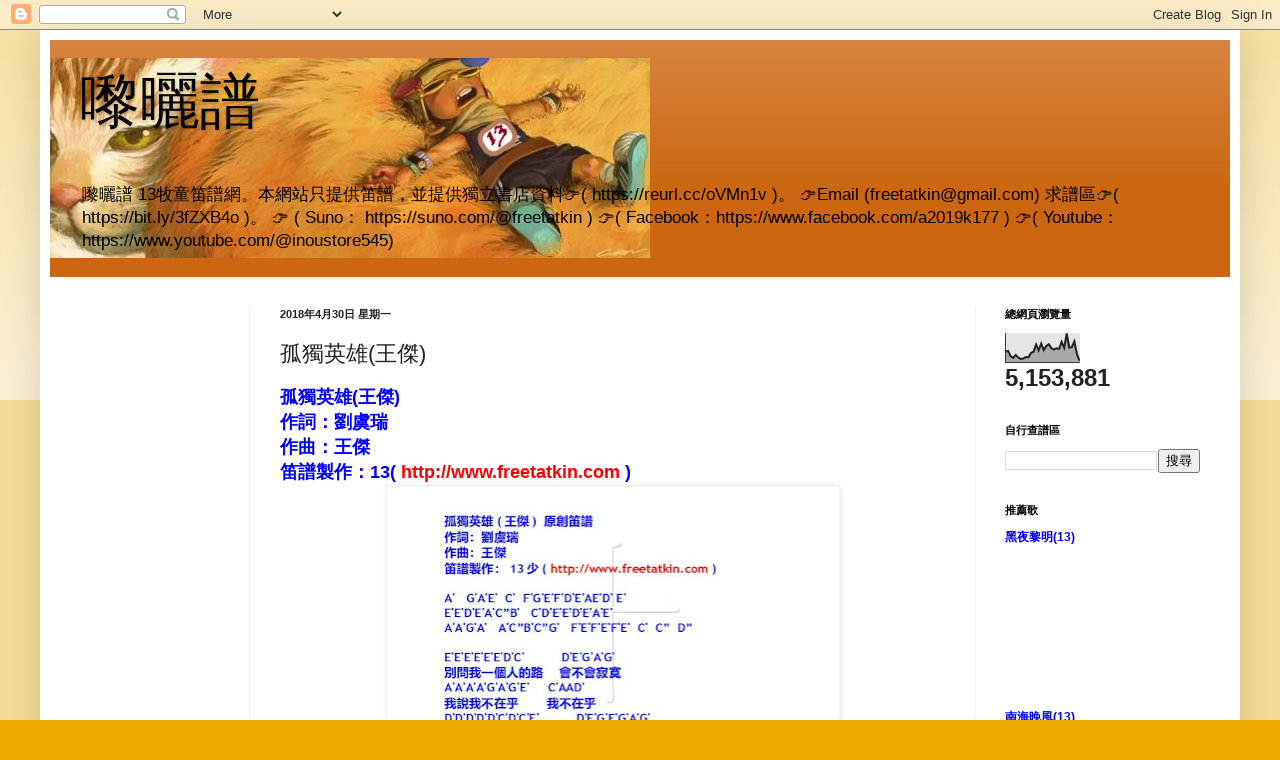

--- FILE ---
content_type: text/html; charset=UTF-8
request_url: https://www.freetatkin.com/b/stats?style=BLACK_TRANSPARENT&timeRange=ALL_TIME&token=APq4FmAqseWeC3R_axxAXPmKINLt5mZxYBW3c_paGDXOkKY0JzttVk0VV0XTDjo6Wvf9uq-IiwI3vTYtFfRTVFhM_R5eftRpcg
body_size: 47
content:
{"total":5153881,"sparklineOptions":{"backgroundColor":{"fillOpacity":0.1,"fill":"#000000"},"series":[{"areaOpacity":0.3,"color":"#202020"}]},"sparklineData":[[0,37],[1,40],[2,22],[3,16],[4,26],[5,17],[6,12],[7,14],[8,19],[9,18],[10,33],[11,37],[12,62],[13,42],[14,65],[15,43],[16,57],[17,63],[18,49],[19,45],[20,49],[21,47],[22,71],[23,51],[24,100],[25,51],[26,53],[27,73],[28,29],[29,6]],"nextTickMs":19672}

--- FILE ---
content_type: text/html; charset=utf-8
request_url: https://www.google.com/recaptcha/api2/aframe
body_size: 268
content:
<!DOCTYPE HTML><html><head><meta http-equiv="content-type" content="text/html; charset=UTF-8"></head><body><script nonce="LYnNNztDS_tPdCGMAiYWHQ">/** Anti-fraud and anti-abuse applications only. See google.com/recaptcha */ try{var clients={'sodar':'https://pagead2.googlesyndication.com/pagead/sodar?'};window.addEventListener("message",function(a){try{if(a.source===window.parent){var b=JSON.parse(a.data);var c=clients[b['id']];if(c){var d=document.createElement('img');d.src=c+b['params']+'&rc='+(localStorage.getItem("rc::a")?sessionStorage.getItem("rc::b"):"");window.document.body.appendChild(d);sessionStorage.setItem("rc::e",parseInt(sessionStorage.getItem("rc::e")||0)+1);localStorage.setItem("rc::h",'1769045557945');}}}catch(b){}});window.parent.postMessage("_grecaptcha_ready", "*");}catch(b){}</script></body></html>